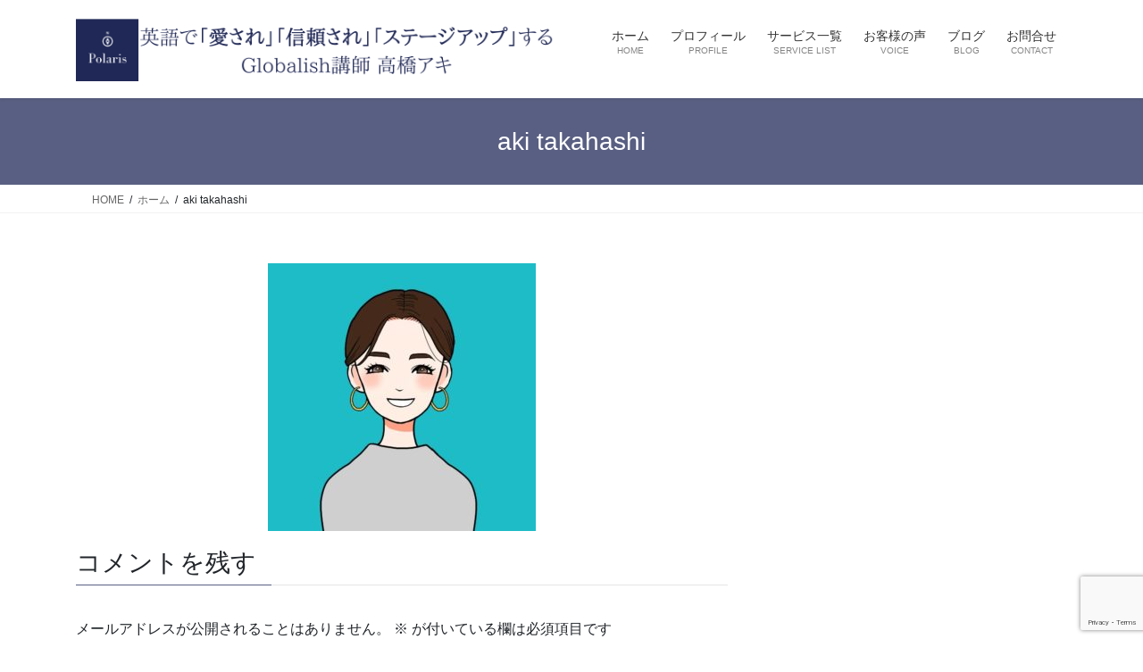

--- FILE ---
content_type: text/html; charset=utf-8
request_url: https://www.google.com/recaptcha/api2/anchor?ar=1&k=6LcR8tAUAAAAADxUgltoAsxyozIAHd12ecn3w241&co=aHR0cHM6Ly9wb2xhcmlzLWVpZ28uY29tOjQ0Mw..&hl=en&v=PoyoqOPhxBO7pBk68S4YbpHZ&size=invisible&anchor-ms=20000&execute-ms=30000&cb=k2kmf4ayq7k2
body_size: 49745
content:
<!DOCTYPE HTML><html dir="ltr" lang="en"><head><meta http-equiv="Content-Type" content="text/html; charset=UTF-8">
<meta http-equiv="X-UA-Compatible" content="IE=edge">
<title>reCAPTCHA</title>
<style type="text/css">
/* cyrillic-ext */
@font-face {
  font-family: 'Roboto';
  font-style: normal;
  font-weight: 400;
  font-stretch: 100%;
  src: url(//fonts.gstatic.com/s/roboto/v48/KFO7CnqEu92Fr1ME7kSn66aGLdTylUAMa3GUBHMdazTgWw.woff2) format('woff2');
  unicode-range: U+0460-052F, U+1C80-1C8A, U+20B4, U+2DE0-2DFF, U+A640-A69F, U+FE2E-FE2F;
}
/* cyrillic */
@font-face {
  font-family: 'Roboto';
  font-style: normal;
  font-weight: 400;
  font-stretch: 100%;
  src: url(//fonts.gstatic.com/s/roboto/v48/KFO7CnqEu92Fr1ME7kSn66aGLdTylUAMa3iUBHMdazTgWw.woff2) format('woff2');
  unicode-range: U+0301, U+0400-045F, U+0490-0491, U+04B0-04B1, U+2116;
}
/* greek-ext */
@font-face {
  font-family: 'Roboto';
  font-style: normal;
  font-weight: 400;
  font-stretch: 100%;
  src: url(//fonts.gstatic.com/s/roboto/v48/KFO7CnqEu92Fr1ME7kSn66aGLdTylUAMa3CUBHMdazTgWw.woff2) format('woff2');
  unicode-range: U+1F00-1FFF;
}
/* greek */
@font-face {
  font-family: 'Roboto';
  font-style: normal;
  font-weight: 400;
  font-stretch: 100%;
  src: url(//fonts.gstatic.com/s/roboto/v48/KFO7CnqEu92Fr1ME7kSn66aGLdTylUAMa3-UBHMdazTgWw.woff2) format('woff2');
  unicode-range: U+0370-0377, U+037A-037F, U+0384-038A, U+038C, U+038E-03A1, U+03A3-03FF;
}
/* math */
@font-face {
  font-family: 'Roboto';
  font-style: normal;
  font-weight: 400;
  font-stretch: 100%;
  src: url(//fonts.gstatic.com/s/roboto/v48/KFO7CnqEu92Fr1ME7kSn66aGLdTylUAMawCUBHMdazTgWw.woff2) format('woff2');
  unicode-range: U+0302-0303, U+0305, U+0307-0308, U+0310, U+0312, U+0315, U+031A, U+0326-0327, U+032C, U+032F-0330, U+0332-0333, U+0338, U+033A, U+0346, U+034D, U+0391-03A1, U+03A3-03A9, U+03B1-03C9, U+03D1, U+03D5-03D6, U+03F0-03F1, U+03F4-03F5, U+2016-2017, U+2034-2038, U+203C, U+2040, U+2043, U+2047, U+2050, U+2057, U+205F, U+2070-2071, U+2074-208E, U+2090-209C, U+20D0-20DC, U+20E1, U+20E5-20EF, U+2100-2112, U+2114-2115, U+2117-2121, U+2123-214F, U+2190, U+2192, U+2194-21AE, U+21B0-21E5, U+21F1-21F2, U+21F4-2211, U+2213-2214, U+2216-22FF, U+2308-230B, U+2310, U+2319, U+231C-2321, U+2336-237A, U+237C, U+2395, U+239B-23B7, U+23D0, U+23DC-23E1, U+2474-2475, U+25AF, U+25B3, U+25B7, U+25BD, U+25C1, U+25CA, U+25CC, U+25FB, U+266D-266F, U+27C0-27FF, U+2900-2AFF, U+2B0E-2B11, U+2B30-2B4C, U+2BFE, U+3030, U+FF5B, U+FF5D, U+1D400-1D7FF, U+1EE00-1EEFF;
}
/* symbols */
@font-face {
  font-family: 'Roboto';
  font-style: normal;
  font-weight: 400;
  font-stretch: 100%;
  src: url(//fonts.gstatic.com/s/roboto/v48/KFO7CnqEu92Fr1ME7kSn66aGLdTylUAMaxKUBHMdazTgWw.woff2) format('woff2');
  unicode-range: U+0001-000C, U+000E-001F, U+007F-009F, U+20DD-20E0, U+20E2-20E4, U+2150-218F, U+2190, U+2192, U+2194-2199, U+21AF, U+21E6-21F0, U+21F3, U+2218-2219, U+2299, U+22C4-22C6, U+2300-243F, U+2440-244A, U+2460-24FF, U+25A0-27BF, U+2800-28FF, U+2921-2922, U+2981, U+29BF, U+29EB, U+2B00-2BFF, U+4DC0-4DFF, U+FFF9-FFFB, U+10140-1018E, U+10190-1019C, U+101A0, U+101D0-101FD, U+102E0-102FB, U+10E60-10E7E, U+1D2C0-1D2D3, U+1D2E0-1D37F, U+1F000-1F0FF, U+1F100-1F1AD, U+1F1E6-1F1FF, U+1F30D-1F30F, U+1F315, U+1F31C, U+1F31E, U+1F320-1F32C, U+1F336, U+1F378, U+1F37D, U+1F382, U+1F393-1F39F, U+1F3A7-1F3A8, U+1F3AC-1F3AF, U+1F3C2, U+1F3C4-1F3C6, U+1F3CA-1F3CE, U+1F3D4-1F3E0, U+1F3ED, U+1F3F1-1F3F3, U+1F3F5-1F3F7, U+1F408, U+1F415, U+1F41F, U+1F426, U+1F43F, U+1F441-1F442, U+1F444, U+1F446-1F449, U+1F44C-1F44E, U+1F453, U+1F46A, U+1F47D, U+1F4A3, U+1F4B0, U+1F4B3, U+1F4B9, U+1F4BB, U+1F4BF, U+1F4C8-1F4CB, U+1F4D6, U+1F4DA, U+1F4DF, U+1F4E3-1F4E6, U+1F4EA-1F4ED, U+1F4F7, U+1F4F9-1F4FB, U+1F4FD-1F4FE, U+1F503, U+1F507-1F50B, U+1F50D, U+1F512-1F513, U+1F53E-1F54A, U+1F54F-1F5FA, U+1F610, U+1F650-1F67F, U+1F687, U+1F68D, U+1F691, U+1F694, U+1F698, U+1F6AD, U+1F6B2, U+1F6B9-1F6BA, U+1F6BC, U+1F6C6-1F6CF, U+1F6D3-1F6D7, U+1F6E0-1F6EA, U+1F6F0-1F6F3, U+1F6F7-1F6FC, U+1F700-1F7FF, U+1F800-1F80B, U+1F810-1F847, U+1F850-1F859, U+1F860-1F887, U+1F890-1F8AD, U+1F8B0-1F8BB, U+1F8C0-1F8C1, U+1F900-1F90B, U+1F93B, U+1F946, U+1F984, U+1F996, U+1F9E9, U+1FA00-1FA6F, U+1FA70-1FA7C, U+1FA80-1FA89, U+1FA8F-1FAC6, U+1FACE-1FADC, U+1FADF-1FAE9, U+1FAF0-1FAF8, U+1FB00-1FBFF;
}
/* vietnamese */
@font-face {
  font-family: 'Roboto';
  font-style: normal;
  font-weight: 400;
  font-stretch: 100%;
  src: url(//fonts.gstatic.com/s/roboto/v48/KFO7CnqEu92Fr1ME7kSn66aGLdTylUAMa3OUBHMdazTgWw.woff2) format('woff2');
  unicode-range: U+0102-0103, U+0110-0111, U+0128-0129, U+0168-0169, U+01A0-01A1, U+01AF-01B0, U+0300-0301, U+0303-0304, U+0308-0309, U+0323, U+0329, U+1EA0-1EF9, U+20AB;
}
/* latin-ext */
@font-face {
  font-family: 'Roboto';
  font-style: normal;
  font-weight: 400;
  font-stretch: 100%;
  src: url(//fonts.gstatic.com/s/roboto/v48/KFO7CnqEu92Fr1ME7kSn66aGLdTylUAMa3KUBHMdazTgWw.woff2) format('woff2');
  unicode-range: U+0100-02BA, U+02BD-02C5, U+02C7-02CC, U+02CE-02D7, U+02DD-02FF, U+0304, U+0308, U+0329, U+1D00-1DBF, U+1E00-1E9F, U+1EF2-1EFF, U+2020, U+20A0-20AB, U+20AD-20C0, U+2113, U+2C60-2C7F, U+A720-A7FF;
}
/* latin */
@font-face {
  font-family: 'Roboto';
  font-style: normal;
  font-weight: 400;
  font-stretch: 100%;
  src: url(//fonts.gstatic.com/s/roboto/v48/KFO7CnqEu92Fr1ME7kSn66aGLdTylUAMa3yUBHMdazQ.woff2) format('woff2');
  unicode-range: U+0000-00FF, U+0131, U+0152-0153, U+02BB-02BC, U+02C6, U+02DA, U+02DC, U+0304, U+0308, U+0329, U+2000-206F, U+20AC, U+2122, U+2191, U+2193, U+2212, U+2215, U+FEFF, U+FFFD;
}
/* cyrillic-ext */
@font-face {
  font-family: 'Roboto';
  font-style: normal;
  font-weight: 500;
  font-stretch: 100%;
  src: url(//fonts.gstatic.com/s/roboto/v48/KFO7CnqEu92Fr1ME7kSn66aGLdTylUAMa3GUBHMdazTgWw.woff2) format('woff2');
  unicode-range: U+0460-052F, U+1C80-1C8A, U+20B4, U+2DE0-2DFF, U+A640-A69F, U+FE2E-FE2F;
}
/* cyrillic */
@font-face {
  font-family: 'Roboto';
  font-style: normal;
  font-weight: 500;
  font-stretch: 100%;
  src: url(//fonts.gstatic.com/s/roboto/v48/KFO7CnqEu92Fr1ME7kSn66aGLdTylUAMa3iUBHMdazTgWw.woff2) format('woff2');
  unicode-range: U+0301, U+0400-045F, U+0490-0491, U+04B0-04B1, U+2116;
}
/* greek-ext */
@font-face {
  font-family: 'Roboto';
  font-style: normal;
  font-weight: 500;
  font-stretch: 100%;
  src: url(//fonts.gstatic.com/s/roboto/v48/KFO7CnqEu92Fr1ME7kSn66aGLdTylUAMa3CUBHMdazTgWw.woff2) format('woff2');
  unicode-range: U+1F00-1FFF;
}
/* greek */
@font-face {
  font-family: 'Roboto';
  font-style: normal;
  font-weight: 500;
  font-stretch: 100%;
  src: url(//fonts.gstatic.com/s/roboto/v48/KFO7CnqEu92Fr1ME7kSn66aGLdTylUAMa3-UBHMdazTgWw.woff2) format('woff2');
  unicode-range: U+0370-0377, U+037A-037F, U+0384-038A, U+038C, U+038E-03A1, U+03A3-03FF;
}
/* math */
@font-face {
  font-family: 'Roboto';
  font-style: normal;
  font-weight: 500;
  font-stretch: 100%;
  src: url(//fonts.gstatic.com/s/roboto/v48/KFO7CnqEu92Fr1ME7kSn66aGLdTylUAMawCUBHMdazTgWw.woff2) format('woff2');
  unicode-range: U+0302-0303, U+0305, U+0307-0308, U+0310, U+0312, U+0315, U+031A, U+0326-0327, U+032C, U+032F-0330, U+0332-0333, U+0338, U+033A, U+0346, U+034D, U+0391-03A1, U+03A3-03A9, U+03B1-03C9, U+03D1, U+03D5-03D6, U+03F0-03F1, U+03F4-03F5, U+2016-2017, U+2034-2038, U+203C, U+2040, U+2043, U+2047, U+2050, U+2057, U+205F, U+2070-2071, U+2074-208E, U+2090-209C, U+20D0-20DC, U+20E1, U+20E5-20EF, U+2100-2112, U+2114-2115, U+2117-2121, U+2123-214F, U+2190, U+2192, U+2194-21AE, U+21B0-21E5, U+21F1-21F2, U+21F4-2211, U+2213-2214, U+2216-22FF, U+2308-230B, U+2310, U+2319, U+231C-2321, U+2336-237A, U+237C, U+2395, U+239B-23B7, U+23D0, U+23DC-23E1, U+2474-2475, U+25AF, U+25B3, U+25B7, U+25BD, U+25C1, U+25CA, U+25CC, U+25FB, U+266D-266F, U+27C0-27FF, U+2900-2AFF, U+2B0E-2B11, U+2B30-2B4C, U+2BFE, U+3030, U+FF5B, U+FF5D, U+1D400-1D7FF, U+1EE00-1EEFF;
}
/* symbols */
@font-face {
  font-family: 'Roboto';
  font-style: normal;
  font-weight: 500;
  font-stretch: 100%;
  src: url(//fonts.gstatic.com/s/roboto/v48/KFO7CnqEu92Fr1ME7kSn66aGLdTylUAMaxKUBHMdazTgWw.woff2) format('woff2');
  unicode-range: U+0001-000C, U+000E-001F, U+007F-009F, U+20DD-20E0, U+20E2-20E4, U+2150-218F, U+2190, U+2192, U+2194-2199, U+21AF, U+21E6-21F0, U+21F3, U+2218-2219, U+2299, U+22C4-22C6, U+2300-243F, U+2440-244A, U+2460-24FF, U+25A0-27BF, U+2800-28FF, U+2921-2922, U+2981, U+29BF, U+29EB, U+2B00-2BFF, U+4DC0-4DFF, U+FFF9-FFFB, U+10140-1018E, U+10190-1019C, U+101A0, U+101D0-101FD, U+102E0-102FB, U+10E60-10E7E, U+1D2C0-1D2D3, U+1D2E0-1D37F, U+1F000-1F0FF, U+1F100-1F1AD, U+1F1E6-1F1FF, U+1F30D-1F30F, U+1F315, U+1F31C, U+1F31E, U+1F320-1F32C, U+1F336, U+1F378, U+1F37D, U+1F382, U+1F393-1F39F, U+1F3A7-1F3A8, U+1F3AC-1F3AF, U+1F3C2, U+1F3C4-1F3C6, U+1F3CA-1F3CE, U+1F3D4-1F3E0, U+1F3ED, U+1F3F1-1F3F3, U+1F3F5-1F3F7, U+1F408, U+1F415, U+1F41F, U+1F426, U+1F43F, U+1F441-1F442, U+1F444, U+1F446-1F449, U+1F44C-1F44E, U+1F453, U+1F46A, U+1F47D, U+1F4A3, U+1F4B0, U+1F4B3, U+1F4B9, U+1F4BB, U+1F4BF, U+1F4C8-1F4CB, U+1F4D6, U+1F4DA, U+1F4DF, U+1F4E3-1F4E6, U+1F4EA-1F4ED, U+1F4F7, U+1F4F9-1F4FB, U+1F4FD-1F4FE, U+1F503, U+1F507-1F50B, U+1F50D, U+1F512-1F513, U+1F53E-1F54A, U+1F54F-1F5FA, U+1F610, U+1F650-1F67F, U+1F687, U+1F68D, U+1F691, U+1F694, U+1F698, U+1F6AD, U+1F6B2, U+1F6B9-1F6BA, U+1F6BC, U+1F6C6-1F6CF, U+1F6D3-1F6D7, U+1F6E0-1F6EA, U+1F6F0-1F6F3, U+1F6F7-1F6FC, U+1F700-1F7FF, U+1F800-1F80B, U+1F810-1F847, U+1F850-1F859, U+1F860-1F887, U+1F890-1F8AD, U+1F8B0-1F8BB, U+1F8C0-1F8C1, U+1F900-1F90B, U+1F93B, U+1F946, U+1F984, U+1F996, U+1F9E9, U+1FA00-1FA6F, U+1FA70-1FA7C, U+1FA80-1FA89, U+1FA8F-1FAC6, U+1FACE-1FADC, U+1FADF-1FAE9, U+1FAF0-1FAF8, U+1FB00-1FBFF;
}
/* vietnamese */
@font-face {
  font-family: 'Roboto';
  font-style: normal;
  font-weight: 500;
  font-stretch: 100%;
  src: url(//fonts.gstatic.com/s/roboto/v48/KFO7CnqEu92Fr1ME7kSn66aGLdTylUAMa3OUBHMdazTgWw.woff2) format('woff2');
  unicode-range: U+0102-0103, U+0110-0111, U+0128-0129, U+0168-0169, U+01A0-01A1, U+01AF-01B0, U+0300-0301, U+0303-0304, U+0308-0309, U+0323, U+0329, U+1EA0-1EF9, U+20AB;
}
/* latin-ext */
@font-face {
  font-family: 'Roboto';
  font-style: normal;
  font-weight: 500;
  font-stretch: 100%;
  src: url(//fonts.gstatic.com/s/roboto/v48/KFO7CnqEu92Fr1ME7kSn66aGLdTylUAMa3KUBHMdazTgWw.woff2) format('woff2');
  unicode-range: U+0100-02BA, U+02BD-02C5, U+02C7-02CC, U+02CE-02D7, U+02DD-02FF, U+0304, U+0308, U+0329, U+1D00-1DBF, U+1E00-1E9F, U+1EF2-1EFF, U+2020, U+20A0-20AB, U+20AD-20C0, U+2113, U+2C60-2C7F, U+A720-A7FF;
}
/* latin */
@font-face {
  font-family: 'Roboto';
  font-style: normal;
  font-weight: 500;
  font-stretch: 100%;
  src: url(//fonts.gstatic.com/s/roboto/v48/KFO7CnqEu92Fr1ME7kSn66aGLdTylUAMa3yUBHMdazQ.woff2) format('woff2');
  unicode-range: U+0000-00FF, U+0131, U+0152-0153, U+02BB-02BC, U+02C6, U+02DA, U+02DC, U+0304, U+0308, U+0329, U+2000-206F, U+20AC, U+2122, U+2191, U+2193, U+2212, U+2215, U+FEFF, U+FFFD;
}
/* cyrillic-ext */
@font-face {
  font-family: 'Roboto';
  font-style: normal;
  font-weight: 900;
  font-stretch: 100%;
  src: url(//fonts.gstatic.com/s/roboto/v48/KFO7CnqEu92Fr1ME7kSn66aGLdTylUAMa3GUBHMdazTgWw.woff2) format('woff2');
  unicode-range: U+0460-052F, U+1C80-1C8A, U+20B4, U+2DE0-2DFF, U+A640-A69F, U+FE2E-FE2F;
}
/* cyrillic */
@font-face {
  font-family: 'Roboto';
  font-style: normal;
  font-weight: 900;
  font-stretch: 100%;
  src: url(//fonts.gstatic.com/s/roboto/v48/KFO7CnqEu92Fr1ME7kSn66aGLdTylUAMa3iUBHMdazTgWw.woff2) format('woff2');
  unicode-range: U+0301, U+0400-045F, U+0490-0491, U+04B0-04B1, U+2116;
}
/* greek-ext */
@font-face {
  font-family: 'Roboto';
  font-style: normal;
  font-weight: 900;
  font-stretch: 100%;
  src: url(//fonts.gstatic.com/s/roboto/v48/KFO7CnqEu92Fr1ME7kSn66aGLdTylUAMa3CUBHMdazTgWw.woff2) format('woff2');
  unicode-range: U+1F00-1FFF;
}
/* greek */
@font-face {
  font-family: 'Roboto';
  font-style: normal;
  font-weight: 900;
  font-stretch: 100%;
  src: url(//fonts.gstatic.com/s/roboto/v48/KFO7CnqEu92Fr1ME7kSn66aGLdTylUAMa3-UBHMdazTgWw.woff2) format('woff2');
  unicode-range: U+0370-0377, U+037A-037F, U+0384-038A, U+038C, U+038E-03A1, U+03A3-03FF;
}
/* math */
@font-face {
  font-family: 'Roboto';
  font-style: normal;
  font-weight: 900;
  font-stretch: 100%;
  src: url(//fonts.gstatic.com/s/roboto/v48/KFO7CnqEu92Fr1ME7kSn66aGLdTylUAMawCUBHMdazTgWw.woff2) format('woff2');
  unicode-range: U+0302-0303, U+0305, U+0307-0308, U+0310, U+0312, U+0315, U+031A, U+0326-0327, U+032C, U+032F-0330, U+0332-0333, U+0338, U+033A, U+0346, U+034D, U+0391-03A1, U+03A3-03A9, U+03B1-03C9, U+03D1, U+03D5-03D6, U+03F0-03F1, U+03F4-03F5, U+2016-2017, U+2034-2038, U+203C, U+2040, U+2043, U+2047, U+2050, U+2057, U+205F, U+2070-2071, U+2074-208E, U+2090-209C, U+20D0-20DC, U+20E1, U+20E5-20EF, U+2100-2112, U+2114-2115, U+2117-2121, U+2123-214F, U+2190, U+2192, U+2194-21AE, U+21B0-21E5, U+21F1-21F2, U+21F4-2211, U+2213-2214, U+2216-22FF, U+2308-230B, U+2310, U+2319, U+231C-2321, U+2336-237A, U+237C, U+2395, U+239B-23B7, U+23D0, U+23DC-23E1, U+2474-2475, U+25AF, U+25B3, U+25B7, U+25BD, U+25C1, U+25CA, U+25CC, U+25FB, U+266D-266F, U+27C0-27FF, U+2900-2AFF, U+2B0E-2B11, U+2B30-2B4C, U+2BFE, U+3030, U+FF5B, U+FF5D, U+1D400-1D7FF, U+1EE00-1EEFF;
}
/* symbols */
@font-face {
  font-family: 'Roboto';
  font-style: normal;
  font-weight: 900;
  font-stretch: 100%;
  src: url(//fonts.gstatic.com/s/roboto/v48/KFO7CnqEu92Fr1ME7kSn66aGLdTylUAMaxKUBHMdazTgWw.woff2) format('woff2');
  unicode-range: U+0001-000C, U+000E-001F, U+007F-009F, U+20DD-20E0, U+20E2-20E4, U+2150-218F, U+2190, U+2192, U+2194-2199, U+21AF, U+21E6-21F0, U+21F3, U+2218-2219, U+2299, U+22C4-22C6, U+2300-243F, U+2440-244A, U+2460-24FF, U+25A0-27BF, U+2800-28FF, U+2921-2922, U+2981, U+29BF, U+29EB, U+2B00-2BFF, U+4DC0-4DFF, U+FFF9-FFFB, U+10140-1018E, U+10190-1019C, U+101A0, U+101D0-101FD, U+102E0-102FB, U+10E60-10E7E, U+1D2C0-1D2D3, U+1D2E0-1D37F, U+1F000-1F0FF, U+1F100-1F1AD, U+1F1E6-1F1FF, U+1F30D-1F30F, U+1F315, U+1F31C, U+1F31E, U+1F320-1F32C, U+1F336, U+1F378, U+1F37D, U+1F382, U+1F393-1F39F, U+1F3A7-1F3A8, U+1F3AC-1F3AF, U+1F3C2, U+1F3C4-1F3C6, U+1F3CA-1F3CE, U+1F3D4-1F3E0, U+1F3ED, U+1F3F1-1F3F3, U+1F3F5-1F3F7, U+1F408, U+1F415, U+1F41F, U+1F426, U+1F43F, U+1F441-1F442, U+1F444, U+1F446-1F449, U+1F44C-1F44E, U+1F453, U+1F46A, U+1F47D, U+1F4A3, U+1F4B0, U+1F4B3, U+1F4B9, U+1F4BB, U+1F4BF, U+1F4C8-1F4CB, U+1F4D6, U+1F4DA, U+1F4DF, U+1F4E3-1F4E6, U+1F4EA-1F4ED, U+1F4F7, U+1F4F9-1F4FB, U+1F4FD-1F4FE, U+1F503, U+1F507-1F50B, U+1F50D, U+1F512-1F513, U+1F53E-1F54A, U+1F54F-1F5FA, U+1F610, U+1F650-1F67F, U+1F687, U+1F68D, U+1F691, U+1F694, U+1F698, U+1F6AD, U+1F6B2, U+1F6B9-1F6BA, U+1F6BC, U+1F6C6-1F6CF, U+1F6D3-1F6D7, U+1F6E0-1F6EA, U+1F6F0-1F6F3, U+1F6F7-1F6FC, U+1F700-1F7FF, U+1F800-1F80B, U+1F810-1F847, U+1F850-1F859, U+1F860-1F887, U+1F890-1F8AD, U+1F8B0-1F8BB, U+1F8C0-1F8C1, U+1F900-1F90B, U+1F93B, U+1F946, U+1F984, U+1F996, U+1F9E9, U+1FA00-1FA6F, U+1FA70-1FA7C, U+1FA80-1FA89, U+1FA8F-1FAC6, U+1FACE-1FADC, U+1FADF-1FAE9, U+1FAF0-1FAF8, U+1FB00-1FBFF;
}
/* vietnamese */
@font-face {
  font-family: 'Roboto';
  font-style: normal;
  font-weight: 900;
  font-stretch: 100%;
  src: url(//fonts.gstatic.com/s/roboto/v48/KFO7CnqEu92Fr1ME7kSn66aGLdTylUAMa3OUBHMdazTgWw.woff2) format('woff2');
  unicode-range: U+0102-0103, U+0110-0111, U+0128-0129, U+0168-0169, U+01A0-01A1, U+01AF-01B0, U+0300-0301, U+0303-0304, U+0308-0309, U+0323, U+0329, U+1EA0-1EF9, U+20AB;
}
/* latin-ext */
@font-face {
  font-family: 'Roboto';
  font-style: normal;
  font-weight: 900;
  font-stretch: 100%;
  src: url(//fonts.gstatic.com/s/roboto/v48/KFO7CnqEu92Fr1ME7kSn66aGLdTylUAMa3KUBHMdazTgWw.woff2) format('woff2');
  unicode-range: U+0100-02BA, U+02BD-02C5, U+02C7-02CC, U+02CE-02D7, U+02DD-02FF, U+0304, U+0308, U+0329, U+1D00-1DBF, U+1E00-1E9F, U+1EF2-1EFF, U+2020, U+20A0-20AB, U+20AD-20C0, U+2113, U+2C60-2C7F, U+A720-A7FF;
}
/* latin */
@font-face {
  font-family: 'Roboto';
  font-style: normal;
  font-weight: 900;
  font-stretch: 100%;
  src: url(//fonts.gstatic.com/s/roboto/v48/KFO7CnqEu92Fr1ME7kSn66aGLdTylUAMa3yUBHMdazQ.woff2) format('woff2');
  unicode-range: U+0000-00FF, U+0131, U+0152-0153, U+02BB-02BC, U+02C6, U+02DA, U+02DC, U+0304, U+0308, U+0329, U+2000-206F, U+20AC, U+2122, U+2191, U+2193, U+2212, U+2215, U+FEFF, U+FFFD;
}

</style>
<link rel="stylesheet" type="text/css" href="https://www.gstatic.com/recaptcha/releases/PoyoqOPhxBO7pBk68S4YbpHZ/styles__ltr.css">
<script nonce="pV6lmB5g7o7YN0WQiZkNjw" type="text/javascript">window['__recaptcha_api'] = 'https://www.google.com/recaptcha/api2/';</script>
<script type="text/javascript" src="https://www.gstatic.com/recaptcha/releases/PoyoqOPhxBO7pBk68S4YbpHZ/recaptcha__en.js" nonce="pV6lmB5g7o7YN0WQiZkNjw">
      
    </script></head>
<body><div id="rc-anchor-alert" class="rc-anchor-alert"></div>
<input type="hidden" id="recaptcha-token" value="[base64]">
<script type="text/javascript" nonce="pV6lmB5g7o7YN0WQiZkNjw">
      recaptcha.anchor.Main.init("[\x22ainput\x22,[\x22bgdata\x22,\x22\x22,\[base64]/[base64]/MjU1Ong/[base64]/[base64]/[base64]/[base64]/[base64]/[base64]/[base64]/[base64]/[base64]/[base64]/[base64]/[base64]/[base64]/[base64]/[base64]\\u003d\x22,\[base64]\\u003d\x22,\x22wrzCk8KwwpjDuRtKw68bw6fCg8K2wqsQcMO/w6LCgCvCnXXDpMKsw6VTXMKXwqg2w6bDksKUwqnCpBTCsgQtNcOQwqdRSMKIKsK/VjtXbGxzw7DDkcK0QUQMS8Ovwpsfw4oww4QsJj5tbi0AK8KkdMOHwpfDksKdwp/CvXXDpcOXK8KdH8KxE8KXw5LDicK0w6zCoT7CnyA7NWBESl/DqsOHX8OzI8K3OsKwwoUWPmxlfnfCizrCq0pcwo/[base64]/wqQww51nbQ5WeXDDgnTDi8O9didlwqkvXAfChnAmVMKYCcO2w7rCrgbCoMK8wpXCkcOjcsOsbiXCkhNLw63DjHLDucOEw48uwpvDpcKzDz7DrxoWwqbDsS5ZRA3DosOEwr0cw43DuTBeLMKjw7R2wrvDqsKyw7vDu0Qiw5fCo8KDwphrwrRvKMO6w7/CocKOIsOdHMKIwr7CrcKaw4lHw5TCtMKtw498X8K2ecOxFMO9w6rCj3jCpcOPJBHDkk/CunABwpzCnMKmN8OnwoUFwoYqMnoowo4VN8Kcw5AdG1M3wpEWwoPDk0jCnsK7Cmw6w4nCtzpgN8Owwq/DvsOKwqTCtF7DhMKBTDxvwqnDnVVHIsO6wrRQwpXCs8O/w6N8w4dPwqfCsURAVivCmcOUABZEw6/CjsKuLyFUwq7CvFDCnh4OFwDCr3wPKQrCrVbCvCdeJEfCjsOsw5XCpQrCqGceG8O2w5I6FcOUwqkGw4PCkMOkDBFTwqvCl1/[base64]/bFIsw4TDjnxfSMOCf1HDhh7DuncjF8OtISLDosOiwobCknwRwpPDjyliI8OBE2c9UH/[base64]/DucKqwpRcwoldCAXDq8K8wqMOJHcqKMKuwp/[base64]/[base64]/HMOxw5XDqTIFHivDvEUowrM6BsOJwroRUFLCnsKCVi1twp5MacOPw6bDqsKUAMKoe8Kuw7PDp8KRSwduwoAdZ8K1ZcOewqnDpijCucO/w4PCmzUPV8OkAB3CvC5Jw6Bwa3pDw6jCgG5Hw5fCmcODw4krBcOmw7jDicK/KcOIwoDDh8OWw6vCixbDrCFTTlXCscKiA0Evw6PDo8KIw6wbwrnDtcKTw7fDlnITYVsAwo0CwrTCu0AOw6g2w6EYw5bDpMOQZMKqWcOLwrDCmMK1wq7CrVhiw57Cs8O/cio5HcKEDRHDvRrCqyjCqsKdeMKJw7XDu8O6a1PCrMKPw6cDCsKxw7XDvnHCmMKIEVzDu2fCtgHDnFLDvcOrw55rw4XCjh7Csl82wpQPw7RHA8K/[base64]/[base64]/DlSddKWHCq8OtdDx2bMKZLnnCjDHCvMO8KnnCrDY/AlTDpSHCi8ObwqPCgcOyLmjCtT0ZwpTCpX8bwq/Do8O/wq1lw7/[base64]/CvcKaWMKhKcORwoJbfX/DtMKNEX7DpsOywqXDvRHDqVA2wq/[base64]/DhEZucDLCjBDDqMO7w7TDk2FUw6pOw4NfwoExZsKjccO9JQLDs8Kww61ACRNcasKdLzA4WcKbwohdSsOzJsOaUsK3dRjDmV1zP8KMw6pGwofDjMKvwqXDgsORfiIowo12B8Ohw7/Dl8KsM8KsLMKjw5BGwpprwq3DuFHCocKNH0Y5bXXDhUTCl2MOVCNmRGTCkTHDiw/CisO7YQYcdsKcwqfDvg/DkR/DusOOw6rCvcOAwokTw6p4DV7Do0LDpRzDmQ3DlSHCp8OcNMKWRMKQw5DDgGkyCFDCl8OWwqJSw5ReOx/CmwZ7JTZWw51DHxhJw7pxw6XDksO5woldbsKlwqRAA256VHfCo8KuGMOMC8OjZS8ywrRGdMKQQGUdwqUYw5Q/wrTDoMOAwq4VbgTCu8OUw4rDiwtREVBXWcKKJ0XDucKDwoUAUcKIfFoEFcOnScObwoI9Ikc0VMOmQ3zDqh/DmMKEw4XCpMOAe8O4w4crw7nDucK1HS/Cq8O0RcOkUAtRV8OgET7ChjAlw53DowXDv3rCvQPDmz/DvlBOwrDDjRPCkMOfFDkNCsKqwp8Bw5Ybw4/[base64]/DgzwOGMOFw64Hw4BxwqMNwo5RwrBsw5xGF1w9wqNew65XdUHDlcKKScKmSsKfB8KnZcOzTmzDsAQGw7J/IhLCg8OHdXZRRsOxUjLClcOKcMO9wrXDpMK+HAzDksO9BRjDnsKDw4jDhsO2w7U6QMK2wpMcZi7CrCzCnmfCpcO6TMKqf8OUcVFqwqLDlg5qwpbCqy1wbsOFw4ISG3sqwo7CiMOqGMOqKzoiSl3ClsKYw5ddw4DDrizCo0jCnRnDm0Nqwq/CqsOaw6YMDMOvw6TCjMKJw6kqRsOuwoXCucOkUMOnTcOYw5VxNCV2wpfDqGDDssOgXMKbw65WwrdNMMOnd8OmwooYw4wMZ1DDvDtaw4XClictw4IeMAfCr8KLw6nCmFvCsjZNQsOgFwzCl8OAw5/CgMOUwoXCh3E1EcKQwqIFXgXCjcOOwrIbEzAtw6DCv8KHC8Oqw693Mh3Cm8KXwo8Aw4dsZcKpw5vDhMO+wrHDrMOkZyDDtnZYD1jDhVBweR81RsOgw4gLY8KSScKlDcOgw5YDb8K9woQwEMK4esKBc34Yw4nDq8KXasOhXBVPTsOyScOewoXDuRcnTwRCw4hBwq/CrcK6w5QDFMOjR8Oqw44mw7bCqMO+wqFEa8ORQ8OhAFPCm8K3wrY0w6tnKERZe8O7woI/w5JvwrcydMKzwrEMwqx9HcOcDcONwrg6wpDCpm/CjcK/w5/[base64]/wqzCisOpwp8yw515VUzDqcKAED5DwoXCkMOUwrTDrcKCwoVawoXCjsKFw6Enw77CpsOkwo/CvMOyU0kLVHfDgsK/[base64]/ChSrDjcKqf8K/d8KYwrHDuWYAMXY5wpDCgMO1dMOowoc6HcO/fTDCusKYw6nDlwTCncKKw6LCpcKJMMKSc35/Q8KLET9Tw5R3w5XDsEt2wpZAwrBABALCqsKLw61hE8KUwrPCvztZL8O5w7XDoEDCii4Kw4YNwo4YPMKie1kewr/DgcOhFV9ww6UTw73DrT1Rw43CsBUyXSfCjRwmPsKpw5TDkm5fKMOlLFcoPMK6KQkwwoXCqMKJDzXDpcObwoHDgz0pwr/DucKpw4o9w7bDt8OxEMO9PyV4w4PCqw3Dhgwcwo7CkRR7w47DvMKCfGIWK8OKPRRVKizDp8Kid8KXwrLDhsKkc3ckw4VNP8KVB8O2LMKSD8OkIcKUwrvDusOnUUnCkBd9w6fDs8O+M8Kew4hYw5LCvcOqFzssbsOhw4PCucO7dxcWfsOowo0ow6HCoi/CocO7wq1eXcKWYMOnLsO7wrPCucOZYWlQwpQfw6AZwpDCkVfCn8K2G8Oiw77DtX4Ewq54wpxjwolXw6LDpEPDp3fCvntyw4fCmMOWwpvDvWbCtsK/w5nDjFbCjzrCmzjCiMOrTE7DnDLDm8O1w5XCscOnNsOvZ8O8C8O7NcKuw5HCi8O0w5HClGYBACMfbktJU8OaX8K+w4fDqcO9w5lYwovDqjE/EcOAW3JOBsOeXGp+w6UVwoVwK8OWXMO4CcKVUsO1AMOkw7MaeVfDlcOBw7ItQ8O7wo13w7HClXrCtsO7wpzCncKnw77DlcOtw7Q4wpdPP8Oaw4VWejnCtsOYYsKmwpUOwrTCiHvCksK3w6LDoiHCs8Kifhkaw6nDkg4BfTJdeTNJaz50w5/DhVdTIMO+BcKRGiQ/[base64]/Dp8OrwrwGdcOEwrbDpC3CgcKHw5nCisKsYsOtwrjCrcKiMsKhwqnDtcOTbcOYwpFKMMKwwrLCqcOLYMOQJcOeGgvDj3ASw7hcw4bChcKgIcKtw4fDtgtDwpvCmMK/wrQUbhDChMOLasKHwqnCo2/Dqxgiw4cNwqIGw7FQJQDDlGgLwp7DsMKIb8KdAzTCk8KzwoZqw5nDiRFowrNVFw7CtFPCnydswp0swpd/[base64]/CpsK6JEchCcKbFnfCqcOKwo9Bw6prwotDwoPDpMOxJsKQw6TDqMOrwrg0Z37DqcKpw5zCscK0NDVEw6LDjcKACxvChMODwoTCp8ONw7HCqMOWw6Edw4HCl8KuR8OkJcO+QAnDi3XCrsK/BAXCn8ONw4nDi8OPDwk/Knkow5lgwpZtw5Zpwr5bU03CoD7CjyfDg3spdMKIGTpgw5Iww4LDihrCkcOawpZsZ8K/RQLDnALCmMKWTGvCr3nDsTEzRcOOdl4/SnzDuMOHwoU2wqMyccOSw7fCgiPDrsOUw4EjwoHCnWPDtjsWQDPCuFkteMKDasKpFcOpcsOoM8OwS3vDo8KtPsOyw4fDicK/IcKPw6ZtAS3CgHHDjQbCmcOKw6wII0zCn2jChVZvwrd6w7Rdw69cb2tzwqQwMcOww5Rdwq5BOlzCk8OJw67DhMOzwocPaxjDgz84B8OMacO5w4gtwoLChMODHcOzw6LDh1nDvR/ChWLCmljCs8KVEkTCnjZLZSfCgcOPw73CoMKew6XDg8KAwozDljUabX10w5bDqS1PFEcifgYSTMORw7HCrhsOw6jCnD94w4dCTsKPRcOXw7XCusO3Bl/Dr8KtUVMUworDnMOKXCcow61RW8OPwr7Cr8OCwpIzwohbw4LCmsKZAMOZJmIWbcOPwr0Nw7LCmsKmQsKWwojDtUPDs8OvTMKjEcKbw7BuwobDpjZnwpDDvcOMw5TDlUTCqcO/Y8KZDnUWDD0IWQZjw41FUMKMJ8OYw7jCqMOHw7XDmB3Dt8O0LmrCphjCmsOmwppMNxkUwr1Ww7Vuw7LCucOfw6HDj8K3dcKVFXsiwq9Tw7x1w4NPwq7DmcKBUwHCtsKUaEbCjzfDjRvDn8Odw6PDoMOCX8KMSsOYw4VqGcOhCcKlw6AbVVPDtG/Dv8O4w5TDh1g8NsKnw50DRncJHzYDw6rCuXDCgGBqFnfDtXrCr8KXw47DvcOuw5TCqmpNwqHDiBvDgcOOw5zDvF1tw7daDsO3w43ChW1wwprDjMKqw6lvwr/DjkbDsxfDmEjCg8KawrDDpT7Cl8Kzf8OLZATDoMO+S8KOFn5Ob8K4fsOrw4vDl8K5VsKnwqPDk8KFUMOew719w63Dn8KUw45lKHzCksOaw5VaAsOkTGzDq8OfMx/CsisKdsOMNE/DmzA6LMOUGcK7bcKAeUsdXh46w4XDjhgswpEJIMOJw6PCi8Oxw5lrw55HwqfCksOtJMOJw4JIZiDCscO/ZMO2w48Qw5w0w63DrsKuwqUfwpDDu8K/w4Vrw5PDv8Ohw43Ck8Kbw7cADmTCisKeWsONwrnDjFJSwq3DlnZ9w7Aew4QFLcKww6cQw5lYw4rCuj5rwrPCn8ORSnnDjBkUbywKw7MNbMKhXikgw4NEw4bDu8OiNsK+X8O+f0LDlsK0ZynCqMKwOnIzGcOjwo3DqCTDkDc/EsKnV23CssKYQzkRQsOZw7fDssOEOlxnwoXDuwbDkMKEwr3CqcOZw4gYwrDCpUU/wqtKw5tlw6FnKRjCjcKrw7oDwq9jRHIuw55HEsOJw6/[base64]/DksKbIEITVlsDw64Cwr14w47DjsKAelbDusOdwqx/KScmw7hMw7vDhcOnw6gLN8O3wrrDuTzDuAxnIMKuwqxEHsKGQn/DhsKYwoBtwqTDlMK/HwbCmMOpwqAew6AOw4vCjTI5acKGCG9oXGPCjcKyLhsnwpDDlsOYCcONw5vDszcQDcK9YsKEw6PConsCXFPCtD9Of8K5EcK+w7hMKxjDlMOdFj9MZy1feRZ2OsOQOUPDvz/[base64]/DuXw2wrHCrWfCmA9cwojCrsKlCMKNWiDCicK3w5cgB8Ojw5TDoSMMwpIcHcOpQsOgw7DDgsO6C8KKwotVNsOuEsO8OW1awrPDpQPDjDvDszvCg17CqS55IlsBW0VUwqTDu8OJwoV9UcOiXcKLw6LDv0/[base64]/[base64]/[base64]/Dp8K0wqjChkIMwpMOw6k0AMKTwrEifyzCv00CVARiVcOBwpHCuiEufEUXwrbChcKETMOIwqbDn3nDsWDCgsOEwoAuYjd/w4sBD8KGE8Ocw57DtHJteMKuwr9/b8OqwoXDoRLDtV/CrnYhX8Obw6M1wqNZwpNYYG/[base64]/[base64]/GMKmwplDSBFxwrYmw5pxwrbDv3UXw4zCuxQWO8OxwrHDscK8dwzDl8O3CMOXX8K6Jhh7ZEfDvMOrcsK4wpcAw5XCnANTwqw3w7HCtcKmZ1tXdB0MwpDDiSXCnD7CqX/DiMOEQ8K4w6/DrQ/DqcKeRBrDkTFYw7MUb8KIwojDmcO5LcOZwpzCn8K8DVnCjmTDgQvCnWTCsCoIw4MOacO8WcKCw6g7e8KrwpnCpcKiw545JH7DnMO9M2JGEcOXScO/fDXCgWXCrsO9w7NDFXrCgwdCwrIBGcOPbE8zwpXCtcONAcKFwpHCuyFbIsKGUiobWMKXdiPDhMKVQ3bDlcKXwoUZasKXw4TCv8OzB1UiTx3DnXwbZ8KVbg/ChsO1woPCisOCOsKuw5opSMKqSsK9fTYLGhzDtw9dw4UIwpzDr8O5EsOcYcO9UXhoXhPCtS0pwoDCuW/DhidDSEw1w4wmS8K+w4EAVgXChcKARMK+VsOYNcKNQnFjbB7Dm1nDpsOcZ8KvfsO3w4jCiyDCisONYgwLEm7CqsKnWy4DJGQyEsK+w6PCjjrCnDrDtxAdwq8EwpHDgQ/[base64]/w5BeeXrDq8O7w67DkQBzb8Kbwqd8w6Rrw6M/wrjDjGMYembDlg7DoMKbWMOkw5crw5bDqsOPw4/[base64]/CnlcGw7fDjCtcw5JYemzCvcK7wqvCn1DCrXbDgcKJwqVdw7EPw6sUwrgIwrDDly48BcOha8Ozw4TCmyMgw6BSw448MsOqwpzCqB7CocOHBMORdcKgwrHDsnHDvS1JwpLCh8OYw7QAwqRnwq3Cr8OddgPDgk12TmHCnA7CrQ7CnghOHDzCt8K7JA5Lwq/[base64]/[base64]/DohIUJMOzw5kmwr3Cn1U5fsObwpE8woPDvsK/w5NBwo0QEVF8w4QbAwDCn8O4wpEZw63DiUMgw6sVED1WVn7CmGxbwozDtcKsYMKoNsOGYVnClMKVwrTCs8K9wqttw5tnZDnDpzLDgS8iwq7DkXZ7dUTCrUN7UhwxwpfDosKCw6p5w7zCoMOAM8KDP8KQIcKwO2JKwqrCgibChj/DpgLComLCuMKiBsOiUm4xLUVXEMO0w7Few7RIdsKLwpTCp0cNBx8Iw53CmT8UfRfCkzchwo/CqUYFEcKad8KywrnDonVTwokQw57ChMOuwqzCnDoLwqMRw659wrbDvx56w7YhGiw4woszOsOlw43Dh2RCw4oSJMOxwo/Cv8K8w5bCoTsgZCBUHVzDmsOgZh/DhEJ9IMOGeMO0wqUXwoPDjMOJLBh7ecKPIMOCb8KxwpRKwq3DgsK7G8K3IcKjw49KX2dxw70+w6RsXSYVBw/CqMK7cXfDmsKhwpXCghbDpMO4wpjDtxM3DxIzw67DsMOhDjslw5lYCg4JKjjDqC4MwoPDscO0M2QbT2sTw4rCpg7CijbCiMKcw5/DlAVIw6NCw7c3D8Odw6TDsnxbwr8EV1lrwoAYDcOZeRrDiTlkw5Qbw7jCjglnNwpqwo8HFcOWAVF1FcK9dcKZOWtHw4PDusOpwpdrB2jCiSTDp2XDrlZLExbCq2/CicK9J8Obw7UOTBA/w7E4NA7CrTpxWRsJKjFJCy04wpJlw6hkw74qBsKiCsOAeW/[base64]/[base64]/Ds0jCjcKKEE7Do8OecsKjw40PEsKTTMOIw5Bxw7dhDETDqE7Cjgx7KcKpWW3CqC/CvlIydApDw4YNw5VRw4MRw7rDu2zDl8KOw7wCfMKVE03CiBUBwr7DgMOFVkhVbcKgL8OFTDHCqsKIEydew5YnZsK/bsKwZmlvKsO8wpXDjVcswoMpwrvClXbCvw/DlWALYSzCiMOPwrjCmcKWZlzClcOwQRM/JHI9w7XCvcKmfsOxKxnCmMORMTpsWyI7w4cWVMKPwprCrMOrwrZ6D8O+PjMzwo/[base64]/CtMKbN8OiOsKAwoHDtAvDtDbDq8OpwobDhi9vw47CmMOAwpQBOcKzNsOvwq3CpWzCrgnDvzIFecK3QHXDoDZXPcKuw5E+w4JYbcKwU29jw7rCnGZzeRFAw5bCjMK9eCrCssOsw5vDpsO4w481PXRbwpTCmsOhw5d0IcKtw4DCscK/LsKkw63Cj8Kzwq3Cs1BhG8KUwqN1w7t7PcKjwqLCucKGNizCgsOpZCDCgsK1NDDCh8OgwqXCh17DgTHCrMOjwoJCw6DCvcO1H2TDkAfCqn/DhsO/wrDDtArDi3EZwr0jecKkAsOkw6rCv2bDgx7DgmXDnytyW3lJwrJFwqDChwxtYsOTccOxw7NhRSw0wpATU0LDpTTCpsOnwqDDicOOwrEswqwpw6d7WsKawo0hw6rDocKgw48Fw7HCoMODW8O7QcOgAcOsazAmwrMqw416OMOXwo4fXyPDoMKGPsK2SSXChsOEwrDDhD/[base64]/CqTJjO8OTRcKKfcKtFsK2woVxdsOrX39ZwopNGMKhw5nDjklYH2dceFghw5PDk8Kzw6Q4bcOqPTE1cgNnTMKYC252NhVCDTFxwoQGQsO0w7IhwqfCqsObwql8eABqO8KJw6RkwqfDssOIXcOXa8OAw7vCmsK1IFAkwrnCt8KfJcKDNsK/wr3CgMOCw4NvVSgtfsOoBg9bF2EHw7bCmMK0cHpJSUxHO8Krwr9Ow7Y8w58zwqcpwrPCt04WOsOIw6YaAMO/wo3DtgM1w4vDuivCmsKkUm7Dq8OASjBCw45zw5x8w4lkZMKzfcKmImXCqsO6TsOJBXAUWcOqwooKw4NAN8OxZ3QswoTCkmxwDMKyN3XDl0TDuMOHw53Ck3hfSMODA8OnBCbDg8KIFRfCscOZc2nCi8KfZVrDj8OGCx3CtxXDty7CujLDl2jDhAcDwoLCr8O/[base64]/Dg8KaHG/CqcKpR2BEUcK9csOFZUvDnzslw4lvKULCkwUKD3HCoMK2TMO2w4zDmgspw5sFw5cBwrzDo2EoworDqsOAw71/[base64]/DjMK/ecOiHMOZNDVZfcO9EsKSQA5AFSvCrsOIw6ViZsOpf1YwPDBxwqbCg8OeSE3DsQLDmQvDowvCksKvw5g0CMObwrXClzPDmcONdwrDoFlBDz1rEcO5N8KeQWfDlnZ2wqgaAwHCuMKUw7HDlsK/OQVew4rDkmBMSwzCkMK0wq3CssKaw4DDhcOWw5rDnMO4woBpTmjCq8K1b2IKJ8OJw6Ikw5PDv8O5w73CtEjDq8KuwpzCv8Kawp4cdcOeIU/Dk8O0c8O3RMKFw5DCpCdowql2woIpcsKCFUzDhMK7w5/[base64]/CjsKyw4HDsMOhwpvCh8O7E8OVw4HDv8OiTcKIXsKUwpQ4Ak/CqnxOccO4wrrDiMKqX8OPW8O+w4MbD0TCkDPDnzZiBQ5wbQVwPlVVwq8dw408wqHCisOkAsKRw47DtFVtHS0EXcKXUxvDj8K2w6DCocOiKiHClsO8c3DDjsK6XX/DoRs3w5jCqy4uwq3DmDVPPRTDhcOnNnIsQRRRwrTDgkFIOgw9wpRMMcO/[base64]/ZsOLEsKZwpo1wr3DhcOHwoTCqsOlw5prQsK8wqcQFsK9w5HDtB7ChsO6w6DChW5GwrDDnhXCrXfChcOSXXrDn0Z6wrLCjQcHwpvDm8KWw5nDg2vCtcOWw5V8w4DDhUvDv8KgLAUQwoHDgC/DhsKjdcKQb8K1GBHCuXNKa8KYVsK3H1TCnsOow4tOKk/DrGICXMKcwqvDqsOCGsOqF8OEMsKWw43CqkjDmDzDt8K1UcKdwqolwrjCm007a1bDukjCuGoPCV5vwqPDqkDCjMOnNh/[base64]/[base64]/[base64]/ClcOrwp0OwofDicKSF8OPw4p9w6dcUxsMIgYUwrrCnsKMLizDk8KhScKMJ8KMWHHClMOJwr7DjW0uUwvDjsOQfcOcwpJibGnDqEpNwrTDlRHDsVXDtsOVRcOOY1DDvQzCow/DqcOvw5fDq8Onwp/DrDsZwr3DqMKHAsOUw45Lc8KwfMKTw40hG8KrwotPVcKlwqLCvRkLfRjCgcKsTDVVwql1w4fCgMKZE8KOwqVVw4bDicOdBVtfD8K/J8Obwp3Cu3LCrMKKw6bCksO2OcKcwqTDuMK3PAXCiMKWLMKcwqMtCS8HOMKVw7xUIcK0wqPCqDLCjcKyWhfDslDDhMKVA8KWwrzDocKIw4dPwpYDw5MawoE/w4TDhgptw6HDjMKGSm1Swptswq1+wpA/w6M5LcKcwpTCh35ARcKHDcOVw6/[base64]/DrVdow7vCnsKLGMOPw5LDs1vCgxHDpGLDvwDCqMKgw4zDmMK7w4g1w7DClEfDgcKUfQtpw65dwpTDpMOMw77CosOEw5s7w4TCr8KXdG7Cn3DDiHZ4CcKuRcOCBz9hFVXCiEQTw5VuwonDt0VRwpctw505DD3Du8Oywp3DmcOxEMO7N8OxLQLDkA3DhU/Dv8KHd1/CkcOATBQhwqTDoHLCu8KWw4DCnxzCgX86wo5xF8OdUFhiwo8KJnnCssKPwrw+wo8pWwzDkHJqwroSwrTDkjTDsMKIw5B/ET7DkGXClMKqX8OEw4p+wrdGIsK2w7/DmXXDuR/[base64]/Ug7DnXY6VUEowozCmhRdDiA8I8KMHcOfwr8hwpYxe8KKHW7DmnrDpsK1d2HDpE5POcKNwrXCrVbDn8O8w5RJQUDCrcOWw5zCrVVzw7jCqUbDsMOmw7rCjgrDogrDtMK0w5lQAcOsHMOqw5BxVA3CukEmN8O6wp4Iw7rDumfDix7DucOVwp7CiEHCi8Ohwp/DsMKHESVVMcKAw4nCrcOQST3Dk3PCqcOKfEDDqsOiT8OCwoLDhkXDv8OMwr/Cs1F2w6E7w5vClcK7w67Ct1AITRrDpwXDvMO3EsOTDipAPyo7X8Kuwq53wrbCuSIMw4lTwr97PFBgw6EtHx3DhmzDhwd4wrRWw7bCtcKHeMKxJwAbwrTCncOwARxWwo0gw49MUxTDtsO/[base64]/Hz3Dkk0CcXPDucOJK8K1w4NDfGbDjy4nSsOjw5rCvMKAw7nChMKmwr7CiMOZHg3CsMKnbMK4wo7CpzNGS8O8w4jCnsKDwovCu17ChMOvEXVbQMO8PcKcfBg8VsOSLC/CjcKFPFcEw71RIXtwwoHDmsOQw4jDjMKfYzl9w6FWwohjwofDhgExw4MIw73DtMKITMK1w7TComDCtcKTbxMOcsKqw5HCp3hFYRvCiiLDqB9xw4rDqsKXZE/CoRwSUcOswp7DgxLCgcOcw4QewoRrDBkoOWANw4/[base64]/[base64]/CrMORw61zDMK6wo5nwovDomPCgsOhwqfCgkIbw4hrwrbCuh/ClsKiwpBkdsO3wozDuMOgVgLCiAQewpHCnWpBV8O/wpNcYH/DlsKDdl3CtMO0dMKQFsKMMsK+OHjCg8OBwobCt8KewoPCuiJhw71iw7VpwrsXC8KMwrEpAk3DlMOfIEHCjBkJCykSbyLDkcKmw4TCmMO6wpXCiHrChwxvEQ/[base64]/wq90w57CpcKTw7dsY3DCvWdUw60GwrnDn8KNTGU/[base64]/Du8ORwqQqMMObw4TCkRUVw4g4wrzCpsOaw5YAw6hLD1fCkxU7w419wq3Dj8ObAFPCnVMBNGnDucOpw50Kw7TCnCDDtMOIw7LCp8Krel4XwoBow7sGPcOwWsKsw6zCv8OgwpPCnMO9w4okQG/CmmIbAU5fw7lRe8Kdw5lyw7R/wqjDv8KqasOcBTLDh0vDhEzDvcOOTUAMw7rCqMOJEWDDjVsSwprCuMK+w7LDiksMwrQQAmjCucOJwopBwr1QwpkmwrDCoQjDp8OzWn7Dg1AkRjTDhcObw6fChMKUTm5jworDjsOZw6A8w5cGwpNpFDPCo27DkMOSw6XDjsOaw4Zww7DCmU3DuT4aw77Dh8K4E20/w5hBw6vDjngTQMKdccO7W8KQV8O2wpDCqXXDj8ORwqHDuH8TasK4CsKlRmXDnF4sOMKubsOgwp7DikdbQCfDrcOuwqLDm8Kmw51NP1bDlwDCpF8GYgxFwoBwPsOew7fDl8KbwoXCgMOAw7XChcK6KcKyw5ESMMKBJQo+a3/CoMORwoEpw5sNwrcHPMOMwpTCjVJkwpomOHNTwosSwolCDsOadsO+w6HCm8KfwqlSw4XCmcOpwrTDt8OpaTfDpgvDpxA/LCV9BHfCnsOKe8KGe8KECMK/HMOsZMORBsOyw5fCgFgEYMKkRmUrw6nCnx3CrMO3wozChznDuTsew50ZwqbCp0RAwrDCi8K/wqvDj2zDgjDDmTnCmAs0w5bCnA4zD8KwU3fDk8K3CcKAw4HDki8zWsKmM1/Cq3vCmD0Tw6dVw4jCqQ3DiVbDs3TCgGl+S8OKL8KoIcOEeXTDjcKzwpVmw5bCgsOVwprDocOSw47Cu8K2wpTDmMKtwpsbKwAoam/DscONHHVvw54cw4J3w4DCuh3CmsOLGlHClxTCu0nCmExNSC/CjiwPdi4BwpAkw6ZhMSPDvMOiwqjDsMO3CSdyw5d8B8Kvw4Uww4deSMO+w4vChBMJw5xOwq7Dtxluw5AuwqjDoS3CjXjCscOTwrjCrsK+H8OMwoPDiFk1wq4mwqNjwpBNfcO+w6dPEG1LBx7DqnjCtsOew5nDnh/DhMKIPSnDs8Kfw6/[base64]/Ct8K4woE4VS7DhsKewoXCmkHDqRzDh8KMTHTDoi8WLlbDjcO6wobDlMKCZMOATXhzwrp6w6bCgsO1w4vDmRYdXV07AR9pw5JMw4gfw6sPHsKgwpR4wrQKwpTCnMOBPsK2H3VPTD/ClMORw7QVKMKjwo4rXMKWw6VLIcO1GMOdfcOZM8KkwqjDr3/[base64]/CqMKcw7wFw6Mmw7jCt11VGsKNwo4ow58Awrk/c3PCt3rDqQFmw7LCgcKKw4bDu38AwrFYLD3Dpz7Dp8KvWMOTwrPDnWvCvcOEw5cPwqIcwrJNB0jCrHtpJsOJwrkkTULDvMOhwptew6gOEsKxXsKkIU1hwpVXw6thw4oNw71ww6QTwo/DiMKhPcO0RMOzwqx/SsKIBMKIwpogw7jCv8O+w6LCskLCtsKuPgM5ccKkwqHDocOfKMOLwovCnwQaw7sAw7VDwpnDtXLDsMOPa8O4XMOkfcOeHsOCFsO8wqTCp3DDuMKgw6/Cu0fClmjCpDPDhzrDusOLwpFPFcO/OMK4I8KEw65Xw69ewoJQw6Bpw4Qqwp0oV2FcUsOGwo0NwoPCtBc3QR0HwrHDvRwCw6s/w4FKwrXCj8KWw5nCvC1Dw6QqJcKhHsOwT8KKQsK6UQfCqTNdURhJw7nCv8OlXMKFCQ3DmsK0X8O7w6xzwqrCgHTChMK5wrrCtQzDucKHwrzDjQPDhWbCkMKKw5HDucKYGsO/KsKew6RRHMKWwp8gw7PCq8KwdMOIwprDgXEqw7/CsikRwppFwo/CoEsewpbDi8KIw5J8asOtacOgWzXCrQFsUiQJGMO2WcKhw7VYA0PDlk/DjirDucK4wqLDiy9bwp3DqEbCqkfCmsK/DsOuYMKzwrjCpsOAUMKCw5/Cm8KkN8Krw5RJwqATD8KbK8KtdMOpw410f0rClMO7w5rDjUASL2LCi8KxV8OEwoddGMKdw5vDiMKWwr/CqsKMwovCsA/[base64]/w7shYA5AHMKbLMKzw67Dq8OBEMO1en7DulB3PBksQTVHwovClcKnCcKcB8Kpw6jCrTDDmizCgwBrwrx8w6vDpEQ6PBI+V8O6SEZzw5XCiUXCkMKtw7hNwqLChMKBw6zCjsKRw7EFwozCqlINwpnCg8K/[base64]/CvMKqwprCmMKkSRpofmpDwrQlZ3zCk1hRw6LCtnAvVkXDi8KsHg0+D3fDrcOZwqAzw5TDkGXDplzDjjnCgMO8cUIkNWYJNGkiUMKnw7F1Mg05DcO9bsOLE8Otw5QgRhcRZhJIwqXCrMOTXm8YHxfDgsKmw4M7w4rDvSxCw5g5HD0DUcKFwrA8bsOWNmdWwr/[base64]/w55BIzdnImlKTsOow4lFTgtSCX7DosOmf8O5wq3Dtx7DhcKFXWfCgzrCqChAUcOhw74Ww43CocKewqFow6NTw4oGFWUmNmsTKw3CscKhWMKOWTQbUcO0wrkkbMOwwoNqesKNBX5bwohNAMOUworCqsKtbxF9wqdAw6zChB3CosKuw4VDCT3CucKOw7/[base64]/wrDCuTNEYcO+wpRvwqLDq2DDjcKFTcOmQMOGDAzDpCfDv8KJw6vCiilzb8O4w7rCmcO+SHXDpMOFwqgDwpvChMO/E8OUw77Cl8KuwrrCqsKTw57CssKVTMOSw7TDklhnPXzDpsK5w5PDt8OUCiELLMKleGJ6wr8yw4bCjMOWwrfCq17CpE4Ww5F0KMKMf8OqXcKmwoMRw4DDhEw8w49Tw6bCgsKRw6U9w4JDw7TCrMKgRmk/[base64]/Dt8O1fsOzwr/Ci2I/QcO/[base64]/w7nChHHCjsKPY30zwrluJsO3FHUuG8KfLsK/w4DCvsK7wovCsMOHEMK5TSQCw6DCtsOUwqt5wqTDvjHCh8ODwojDtArDiAfCt3Bxw4bDrHsrw5zDsiHCgFI4wpnDkEbDksO0eF7CmMOZw7NKbMKREG4oWMK8w75tw5/[base64]/CuRrDpcKpWcOTwrPDv0vCsU7DqmPCuS5iCsKtwq/CjgVewrpNw4DCmVoaKWcrBiEqwoXDoRbClcOFED7CnMOZYDtQwrkbwoFbwq1YwrHDgXwWw4DDhDPDhcODJUPCsg49wqnChwwaZEHDuQFzXcOoV0vClUIlw4nDr8O3wrM1UHXCiHAEJMKMNcOzwq/DmBXChGfDlcOgeMKNw47CnMK4w5p+FSHDgMKqWMKnw5deJMKdw6Q/wrrCjcKTOcKUw7hTw7A+QcO5elPDssO7wqxQw57CisKlw7nDlcObIhDDnMKrBgrCp3LCtFfChsKBwq4vQsONeGgQFQs7HEdqwoDCtzMWwrHDkUrDisOswokfw5XCqC85DC/DnWwjOlzDgAsVw5pbBy/DpsOAwo3Cty50w5dlwrrDv8KIwpjCpHfCsMOgwpwtwoTDusO9fMKXBgMuw7tsRsKlIMOIWwZ+LcKjwrfCqUrDn1BxwodXB8KzwrfDmcOCw4lrfcOEw43Cq03CiUk0X1wYw6YmIWPCqsO/w7xNMAVwW0EfwrsWw61aJcO2GXVxwqY/[base64]/DthbDiGXDhxjCjGUFwrdzSMOtwpdAEWUfG3Rfw6hjwolCwrbCr0UddcK+LcOpRcOFw4nChnIFS8Oawp3ClMKEwpTCm8Kpw5vDl29+wq5iTAzCp8OIw44cD8OtekE2w7UXTcOVw4zCk2Eyw7jCuGvDlsKHw5IHCh/DoMKRwow9WhvDv8OmIsKXb8OBw50qw6kdDzHDo8OjLMOMCMO0PkLDrEgqw7rDqcOCHWLCoWPCqgNbw6/CkAkGecOTBcOSw6XCi1wrw47DjwfDszvDukHDpHzChxrDucOCwr8vUcK0VlnDvmvCp8OxcsKOYVbDlxnDvCTDoXPCsMOLPH43wrYGwqzCv8O4w6/[base64]/DhGxmU8O8BcKhwptNBMOXwpTCoggpEXkEw6cowpTDoMOcwp/CssKhTANIbMK3w78lworCrVl5WcKywprCr8OlIjBBEMO8w6xwwrjCvcOKBVHCrljCq8KEw4ptw5nDjcKldcKOGS/DkMOBNGPCpMObw7XCmcORwrVZwoTCsMOZUsKHfMOcZ1jDpsKNRMKZwopBSChbwqPDmMOIEj4gG8ORwr0LworDvMKEMcK6wrdtw78GbFAVw55Xw6F6EDxcw5k3wpPCnsKfwqPCisOmLxzDmVjDrcOmw5Ekwrd7wr4Ow5wzwr1+wq/DlcOaPsK8V8OGbj4kwo/DjMODw5nCm8O5wqJSw7XCk8K9YzgwOMK2IMOAO28hwo/DlMOVK8O0XhxGw7LDoUPCo2l6BcK+VRFrwr/CmcOBw47Dg195wrUAwr/DlFDDmzjCs8OuwprCkEdoVcKgwqrCtyjCmQATw596w7vDs8OMEzlLw6sewrDDkMKaw58OC3PDjcOfIMOlKsK1Jz8cCQAWAcKQw7g2Vz7CtcK0HsKdOcK1wqjDmsOywqtvKcOICsKZNWBMe8K+bcKbBMKRw7cyEsK/woTDusO4Ol/DlUPCqMKuB8KYwpA6w5LDjcK4w47ClcKzB0/[base64]/Dm0hEw4J5HjMPVHImwosCw5PCsGZSR8KKw5FmX8K5w7TClMObwoHDsRhowoZ3w7Uew4gxbxjDmHYIA8KNw4/DjTfDvUZ4MEfDvsKkNsOowpjDoW7DqipXw4oSw7zCjHPDgF7ChcO2TMKjw4h3ERnDjsOKOcOaZMKuVcKBYsO0G8Ogwr/Co0Urw71pexYtwqQMw4E5JGZ5WcOWN8K1w5rDtMKtcVLCnG0UdRDDmUvCklDDu8OZUcKTchrDhi5dMsKQwq3DocOCw7dtfwZBwr9AJDzCqVU0wopdw50jwr/DqVfCm8OIwq3CjADCvWlKw5XClMOla8KzJkjDu8OYw6Azw6jDul4XC8OUQsKCwp8Bw5Ufwrg0I8KASzlPwoLDosKlw5rCm07DqcKIwr8kw5JhVmIGwrseKWhMR8Kewp/[base64]/[base64]/woUvR0cyw7MIwrokw4PCkCfDvMKDaVomwohCw6kPwp4vw7hVJcKycsKuV8OGwpUhw5UZwrDDuWAowql0w67ClRjCgj5beRVlw51BPsKWwqbCg8OqwpbCvsK9w6U/w59Jw4xww5cAw4zCkQfDgsKUMsOtOXZ7RsKXwodvZ8OIKwccTMKXdBnCpUMJwq1ycsK5bkrCnjPCsMKYO8Omw63DnCjDsmvDsFphKMOfw4DCgFt5X1zCuMKBLMK/w5sTw6h4w6TCucKODEkKDmRtAcKIQMOHF8OoUMOPDD16UmFqwoFbEMKFYMOWbsO/wpHDgMOkw5QCwp7Ck04Xw5cww4DCs8KEYcKHDlpmwofCpBwnRFNeQjIlwoFibcOyw6nDt2nDm0vClF0iI8OvJsKKw6LCiMK0WzPDnMKVX33DjMOQBcOpIyoyH8O+wpXDqcKvwpjCmXnDicO7OMKlw53CocKWT8KMHcKow4F2OWkBw5PCvGbDuMKYfW8\\u003d\x22],null,[\x22conf\x22,null,\x226LcR8tAUAAAAADxUgltoAsxyozIAHd12ecn3w241\x22,0,null,null,null,1,[21,125,63,73,95,87,41,43,42,83,102,105,109,121],[1017145,623],0,null,null,null,null,0,null,0,null,700,1,null,0,\[base64]/76lBhnEnQkZnOKMAhmv8xEZ\x22,0,0,null,null,1,null,0,0,null,null,null,0],\x22https://polaris-eigo.com:443\x22,null,[3,1,1],null,null,null,1,3600,[\x22https://www.google.com/intl/en/policies/privacy/\x22,\x22https://www.google.com/intl/en/policies/terms/\x22],\x22WrXYiTTmo0/wTAYXn8tXTnwTJFVIYDtK8mo45pArZCU\\u003d\x22,1,0,null,1,1769027529830,0,0,[24,240,159],null,[144,117,218],\x22RC-D0c2WPzoEV_msA\x22,null,null,null,null,null,\x220dAFcWeA7qAXjwTPN0vCGJASHXVkPopD4pPfskyY_aXjrVIzvXsFW0c9x7gPKrv3vx6PWHW6l5VFxCJi12lK865lzpyA8RSfGhnw\x22,1769110329997]");
    </script></body></html>